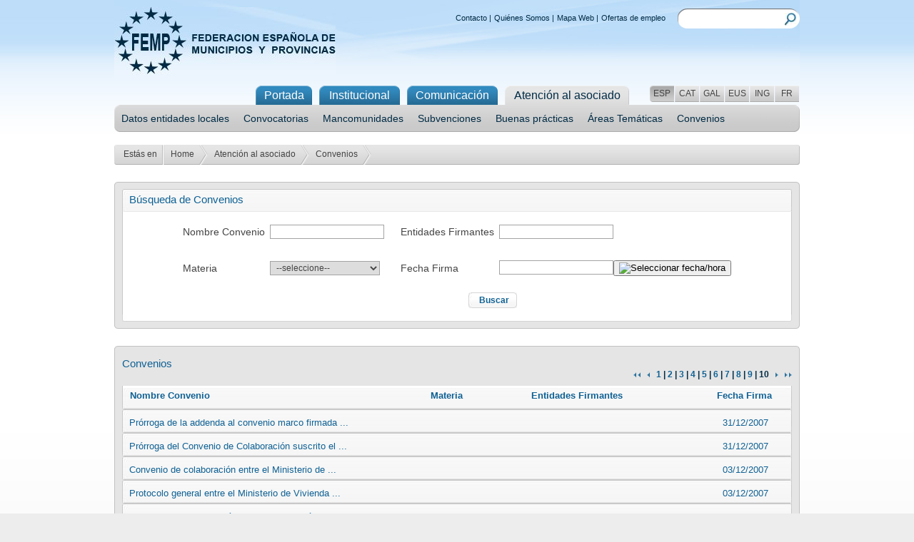

--- FILE ---
content_type: text/html; charset=utf-8; boundary=xYzZY
request_url: http://femp.femp.es/Portal/Front/Atencion_al_asociado/Convenios_/_8TBbdiA7_9sR2_LA2sk-qCD4rMALIt6LFpPqMQtoD74
body_size: 8573
content:
<!DOCTYPE html PUBLIC "-//W3C//DTD XHTML 1.0 Strict//EN" "http://www.w3.org/TR/xhtml1/DTD/xhtml1-strict.dtd">
<html xmlns="http://www.w3.org/1999/xhtml" xml:lang="es">
<head>
<meta http-equiv="Content-Type" content="text/html; charset=utf-8"/>
<title>FEMP - Federación Española de Municipios y Provincias</title>
<link href="/imgfiles/front/css/estilos.css?08:51:06" rel="stylesheet" type="text/css"/>
<script type="text/javascript" src="http://femp.femp.es/imgfiles/lib/jquery-1.3.2.js.pagespeed.jm.8UN6u8lLRA.js"></script>
<script type="text/javascript" src="http://femp.femp.es/imgfiles/lib/jquery.autocomplete.js.pagespeed.jm.ZFLb6uWs7-.js"></script>
<script type="text/javascript" src="http://femp.femp.es/imgfiles/Back/js/jquery.validate.js.pagespeed.jm.TThBev_Wx9.js"></script>
<meta name="Generator" content="eBusiness Designer; version:3.6.1 Lipan; build:04/02/2013"/>
<script type="text/javascript">var onload_calls="";</script>
<style type="text/css">.EBDSTYLE_15018{font-family:Arial,Helvetica,sans-serif;color:#000;font-size:11px}.EBDSTYLE_14994{font-family:Arial,Helvetica,sans-serif;color:#000;font-size:11px}.EBDSTYLE_15026{font-family:Arial,Helvetica,sans-serif;color:#000;font-size:11px}.EBDSTYLE_15200{font-family:Arial,Helvetica,sans-serif;color:#000;font-size:11px}.EBDSTYLE_15206{font-family:Arial,Helvetica,sans-serif;color:#000;font-size:11px}.EBDSTYLE_15212{font-family:Arial,Helvetica,sans-serif;color:#000;font-size:11px}.EBDSTYLE_15196{font-family:Arial,Helvetica,sans-serif;color:#000;font-size:11px}.EBDSTYLE_14988{font-family:Arial,Helvetica,sans-serif;color:#000;font-size:11px}.EBDSTYLE_15012{font-family:Arial,Helvetica,sans-serif;color:#000;font-size:11px}.EBDSTYLE_15204{font-family:Arial,Helvetica,sans-serif;color:#000;font-size:11px}.EBDSTYLE_14982{font-family:Arial,Helvetica,sans-serif;color:#000;font-size:11px}.EBDSTYLE_15014{font-family:Arial,Helvetica,sans-serif;color:#000;font-size:11px}.EBDSTYLE_14980{font-family:Arial,Helvetica,sans-serif;color:#000;font-size:11px}.EBDSTYLE_15006{font-family:Arial,Helvetica,sans-serif;color:#000;font-size:11px}.EBDSTYLE_15016{font-family:Arial,Helvetica,sans-serif;color:#000;font-size:11px}.EBDSTYLE_15202{font-family:Arial,Helvetica,sans-serif;color:#000;font-size:11px}.EBDSTYLE_15210{font-family:Arial,Helvetica,sans-serif;color:#000;font-size:11px}.EBDSTYLE_15008{font-family:Arial,Helvetica,sans-serif;color:#000;font-size:11px}.EBDSTYLE_15010{font-family:Arial,Helvetica,sans-serif;color:#000;font-size:11px}.EBDSTYLE_14990{font-family:Arial,Helvetica,sans-serif;color:#000;font-size:11px}.EBDSTYLE_15219{font-family:Arial,Helvetica,sans-serif;color:#000;font-size:11px}.EBDSTYLE_15004{font-family:Arial,Helvetica,sans-serif;color:#000;font-size:11px}.EBDSTYLE_15024{font-family:Arial,Helvetica,sans-serif;color:#000;font-size:11px}.EBDSTYLE_15217{font-family:Arial,Helvetica,sans-serif;color:#000;font-size:11px}.EBDSTYLE_15002{font-family:Arial,Helvetica,sans-serif;color:#000;font-size:11px}.EBDSTYLE_15194{font-family:Arial,Helvetica,sans-serif;color:#000;font-size:11px}.EBDSTYLE_14998{font-family:Arial,Helvetica,sans-serif;color:#000;font-size:11px}.EBDSTYLE_15028{font-family:Arial,Helvetica,sans-serif;color:#000;font-size:11px}.EBDSTYLE_14992{font-family:Arial,Helvetica,sans-serif;color:#000;font-size:11px}.EBDSTYLE_15208{font-family:Arial,Helvetica,sans-serif;color:#000;font-size:11px}.EBDSTYLE_14986{font-family:Arial,Helvetica,sans-serif;color:#000;font-size:11px}.EBDSTYLE_14996{font-family:Arial,Helvetica,sans-serif;color:#000;font-size:11px}</style>
</head>
<body>
<div class="contenedor_general">
<div id="container_section_4296" style="width:100%;">
<div id="content_section_4296" style="">
<script type='text/JavaScript'>function ocultar_cookies(){var x=document.getElementById("politica_cookies");if(x.style.display==="none"){x.style.display="block";}else{x.style.display="none";}}</script>
</div>
</div>
<div class="cabecera">
<h1>
<a href="http://www.femp.es">
<img class="logo" src="http://femp.femp.es/imgfiles/front/img/ximg_logo.jpg.pagespeed.ic.-OyW61Btet.jpg" alt="FEMP - Federacion Espa&ntilde;ola de Municipios y Provincias" title="FEMP - Federacion Espa&ntilde;ola de Municipios y Provincias" pagespeed_url_hash="3682255036"/>
</a><br/>
<strong>FEDERACION ESPAÑOLA DE MUNICIPIOS Y PROVINCIAS</strong>
</h1>
<div class="caja_13">
<div class="atajos">
<ul>
<li><a href="/Portal/Front/Contenidos_Estaticos/Contacte/_Gy7fWupkSJBb9GTPng2CFjjUT09VjJC3">Contacto</a>
|
</li>
<li><a href="http://www.femp.es/quienes-somos">Quiénes Somos</a>
|
</li>
<li><a href="http://www.femp.es/mapa-web">Mapa Web</a>
|
</li>
<li><a href="/Portal/Front/Atencion_al_asociado/OfertasEmpleo/_L_UeJyQZd-Kyog3vXEQ4MOUA0RlODF5v">Ofertas de empleo</a>
</li>
</ul>
</div>
<div class="buscador">
<form id="frm_buscador" name="frm_buscador" action="/Portal/Front/ResultadosBusqueda/_ntcoIxkYni0_N4murEJtz7mnB0lWF3LB" method="post">
<div>
<label for="Buscador"><input id="Buscador" name="Buscador" type="text"/></label>
<a class="buscar" href="javascript:document.frm_buscador.submit();"><img src="http://femp.femp.es/imgfiles/front/img/ximg_buscar.jpg.pagespeed.ic.OG8IQrruoU.jpg" alt="Buscar" title="Buscar" pagespeed_url_hash="3877551145"/></a>
</div>
</form>
</div>
</div>
</div>
<div class="menu">
<div class="lenguaje">
<a title="Español" id="1" class="bck_esp activado" href="/Portal/Front/Atencion_al_asociado/Convenios_/_Gzv281IZ9P80SrkoGGb5HV58_xyEp6vhR3Q8SC5nxbuzxGD19YZsRpe0mjzrlzlb">ESP</a>
<a title="Catalán" class="bck_cen " href="/Portal/Front/Atencion_al_asociado/Convenios_/_Gzv281IZ9P80SrkoGGb5HV58_xyEp6vhR3Q8SC5nxbsAT71cGBSedH_3OPs2GL3X">CAT</a>
<a title="Gallego" class="bck_cen " href="/Portal/Front/Atencion_al_asociado/Convenios_/_Gzv281IZ9P80SrkoGGb5HV58_xyEp6vhR3Q8SC5nxbvVvkGT7xBQSviBomgO6RpL">GAL</a>
<a title="Euskera" class="bck_cen " href="/Portal/Front/Atencion_al_asociado/Convenios_/_Gzv281IZ9P80SrkoGGb5HV58_xyEp6vhR3Q8SC5nxbs-73St2RhOclCtYRCeN64X">EUS</a>
<a title="Inglés" class="bck_cen " href="/Portal/Front/Atencion_al_asociado/Convenios_/_Gzv281IZ9P80SrkoGGb5HV58_xyEp6vhR3Q8SC5nxbuPJsS3DTHWmw4tNReOMn1I">ING</a>
<a title="Francés" class="bck_eng " href="/Portal/Front/Atencion_al_asociado/Convenios_/_Gzv281IZ9P80SrkoGGb5HV58_xyEp6vhR3Q8SC5nxbtbMvE8YVgKUF97-bta1296">FR</a>
</div>
<ul>
<li class="bck_01"><a class="bck_01" href="http://femp.femp.es">Portada</a></li>
<li class="bck_02"><a class="bck_02" href="/Portal/Front/ContenidoDetalle/_y3BL5bs6mAqRT2WAwPrOAGysx1m5rpmy">Institucional</a></li>
<li class="bck_03"><a class="bck_03" href="/Portal/Front/ListadoNoticias/_Gy7fWupkSJDcmHjOfDEZN2T7_ab7Vte9">Comunicación</a></li>
<li class="bck_04">Atención al asociado
<ul id="nodo_15" style="">
<li><a href="/Portal/Front/Atencion_al_asociado/EntidadesLocales/_Gy7fWupkSJDSIGIURAMmlfj9fB9NnDqa">Datos entidades locales</a></li>
<li><a href="/Portal/Front/Comunicacion/ListadoConvocatorias/_L_UeJyQZd-Jj0atyzHWWmPRxdJOpFtsg">Convocatorias</a></li>
<li><a href="/Portal/Front/Atencion_al_asociado/Mancomunidades/_y3BL5bs6mApweT0ZbgDs2tsGkjwLAULf">Mancomunidades</a></li>
<li><a href="/Portal/Front/Atencion_al_asociado/Subvenciones/_e-Ksdby4Q4I01WHj597umyD0OprnqlBn">Subvenciones</a></li>
<li><a href="/Portal/Front/Atencion_al_asociado/Buenas_Practicas/_Gy7fWupkSJB4r8tY--b-ggrXhjJLZHDi">Buenas prácticas</a></li>
<li><a href="/Portal/Front/Atencion_al_asociado/Comisiones_Trabajo/_Gy7fWupkSJA5wyuvNCyIylmJF2pOpBRn">Áreas Temáticas</a></li>
<li><a href="/Portal/Front/Atencion_al_asociado/Convenios_/_Gzv281IZ9P80SrkoGGb5HYmldYRA_HVS">Convenios</a></li>
</ul>
</li>
</ul>
</div>
<div class="contenedor">
<div class="breadcrumb2">
<div class="bck_05">Estás en</div>
<div class="bck_06"><a href="/Portal/Front/Portada/Portadafemp_femp_es/_y3BL5bs6mApIn3UpHFXo9KSp3iGDvk80">Home</a></div>
<div class="bck_06"><a href="/Portal/Front/Atencion_al_asociado/EntidadesLocales/_Gy7fWupkSJDSIGIURAMmlfj9fB9NnDqa">Atención al asociado</a></div>
<div class="bck_06"><a href="/Portal/Front/Atencion_al_asociado/Convenios_/_Gzv281IZ9P80SrkoGGb5HYmldYRA_HVS">Convenios</a></div>
</div>
<div id="container_section_3519" style="width:100%;">
<div id="content_section_3519" style="">
<script type="text/javascript">$(document).ready(function(){(document).getElementById("nombre").value='';(document).getElementById("materia").value='';(document).getElementById("entidades_firmantes").value='';(document).getElementById("fecha_inicio").value='';});</script>
</div>
</div>
<div id="container_section_3512" style="width:100%;">
<div id="content_section_3512" style="">
<script type="text/javascript">jQuery(document).ready(function()
{var url="/wsAutocompletar.getEntidades";ajaxCaller.getPlainText(url,function(out)
{var cadena=out.split(',');$('#nombre').autocomplete(cadena);});});</script>
<div class="caja_izquierda3">
<div class="header_02"></div>
<div class="caja_06">
<div class="header_10_1"><p class="txt_08">Búsqueda de Convenios</p></div>
<div class="caja_25_1">
<center>
<form class="formulario" id="formBuscador" name="formBuscador" action="/Portal/Front/Atencion_al_asociado/Convenios_/_Gzv281IZ9P80SrkoGGb5HWYeQGCN-OXSF4lgxYpLCI25Jwn0N-S1pA" method="POST">
<table border="0" cellspacing="5">
<tr>
<td>
<p class="txt_17_1a" style="color:#444444;font-family:Trebuchet MS,Arial,Helvetica,sans-serif;font-size:14px;">Nombre Convenio</p>
</td>
<td>
<input id="nombre" name="nombre" type="text" class="campo_texto"/>
</td>
<td>
<p class="txt_17_1a" style="color:#444444;font-family:Trebuchet MS,Arial,Helvetica,sans-serif;font-size:14px;">&nbsp;&nbsp;&nbsp;&nbsp;Entidades Firmantes</p>
</td>
<td>
<input id="entidades_firmantes" name="entidades_firmantes" type="text" class="campo_texto"/>
</td>
</tr>
<tr>
<td>
<p class="txt_17_1a" style="color:#444444;font-family:Trebuchet MS,Arial,Helvetica,sans-serif;font-size:14px;">Materia</p>
</td>
<td>
<select id="materia" name="materia" class="campo_texto" style="height:20px">
<option value="">--seleccione--</option>
<option value="7">Biodiversidad</option>
<option value="23">Calidad</option>
<option value="18">Clima</option>
<option value="11">Comunicación/Prensa</option>
<option value="14">Cooperación</option>
<option value="4">Cultura</option>
<option value="21">Deportes</option>
<option value="15">Empleo</option>
<option value="12">Extranjería / Inmigrantes</option>
<option value="1">Formación</option>
<option value="10">General</option>
<option value="6">Igualdad</option>
<option value="20">Internacional</option>
<option value="8">Medioambiente</option>
<option value="25">Modernización</option>
<option value="3">NNTT</option>
<option value="16">Patrimonio Histórico</option>
<option value="24">Personal</option>
<option value="22">Religión</option>
<option value="19">Salud</option>
<option value="13">Servicios Sociales</option>
<option value="9">Teleasistencia</option>
<option value="5">Turismo</option>
<option value="17">Urbanismo</option>
</select>
</td>
<td>
<p class="txt_17_1a" style="color:#444444;font-family:Trebuchet MS,Arial,Helvetica,sans-serif;font-size:14px;">&nbsp;&nbsp;&nbsp;&nbsp;Fecha Firma</p>
</td>
<td>
<input id="fecha_inicio" name="fecha_inicio" type="text" class="campo_texto"/>
<button id="open_icon_fecha_inicio" class="boton_gris" onkeypress="return abre_calendario(this.form,'fecha_inicio',event,'/');" onclick="abre_calendario(this.form,'fecha_inicio',event,'/');return false;">
<img height="16" width="16" title="Seleccionar fecha/hora" alt="Seleccionar fecha/hora" src="/images/gui/calendario.gif" pagespeed_url_hash="154548174"/>
</button>
</td>
</tr>
<tr>
<td colspan="4">
<div class="bck_08" style="margin-right:300px;"><img class="icono5" src="http://femp.femp.es/imgfiles/front/img/ximg_icon5.jpg.pagespeed.ic.irYiAVIbqS.jpg" complete="complete" pagespeed_url_hash="2294063313"/><a href="javascript:document.formBuscador.submit();">Buscar</a></div>
</td>
</tr>
</table>
</form>
</center>
</div>
<div class="footer_12_1"></div>
<div class="clear"></div>
</div>
<div class="footer_05"></div>
</div>
</div>
</div>
<div class="caja_izquierda3">
<div class="header_02"></div>
<div class="caja_06">
<p class="txt_08" style="width:938px">
Convenios
</p>
<div class="caja_paginacion_sup" align="right"><p class="txt_paginacion">
<a href="/Portal/Front/Atencion_al_asociado/Convenios_/_8TBbdiA7_9sR2_LA2sk-qIiUyJCHVoz3vmMA1wWXyRw">
<img src="/imgfiles/front/img/img_bullet_notai_2.png" pagespeed_url_hash="263004138">
</a>&nbsp;
<a href="/Portal/Front/Atencion_al_asociado/Convenios_/_8TBbdiA7_9sR2_LA2sk-qEADIUgo7aD-6b72m3v1OR4"><img src="/imgfiles/front/img/img_bullet_notai.png" pagespeed_url_hash="1533485291"></a>
&nbsp;
<a href="/Portal/Front/Atencion_al_asociado/Convenios_/_8TBbdiA7_9sR2_LA2sk-qIiUyJCHVoz3vmMA1wWXyRw">1</a>
|
<a href="/Portal/Front/Atencion_al_asociado/Convenios_/_8TBbdiA7_9sR2_LA2sk-qNHLro-wR3fmPGtLkUomO0Y">2</a>
|
<a href="/Portal/Front/Atencion_al_asociado/Convenios_/_8TBbdiA7_9sR2_LA2sk-qLuQC44sRbSkwaBWw789C_k">3</a>
|
<a href="/Portal/Front/Atencion_al_asociado/Convenios_/_8TBbdiA7_9sR2_LA2sk-qDSyowG_kICgQxVAD8H_fr4">4</a>
|
<a href="/Portal/Front/Atencion_al_asociado/Convenios_/_8TBbdiA7_9sR2_LA2sk-qKQyotxuN-20VXWwEnoXxT4">5</a>
|
<a href="/Portal/Front/Atencion_al_asociado/Convenios_/_8TBbdiA7_9sR2_LA2sk-qLo56RHkC2DroF4JxTnpqk4">6</a>
|
<a href="/Portal/Front/Atencion_al_asociado/Convenios_/_8TBbdiA7_9sR2_LA2sk-qAWqJjKm-vNfL2oOiBxAg2c">7</a>
|
<a href="/Portal/Front/Atencion_al_asociado/Convenios_/_8TBbdiA7_9sR2_LA2sk-qEfXXeDQ82AZ7OldtJsUZrI">8</a>
|
<a href="/Portal/Front/Atencion_al_asociado/Convenios_/_8TBbdiA7_9sR2_LA2sk-qEADIUgo7aD-6b72m3v1OR4">9</a>
|
10
&nbsp;
<img src="http://femp.femp.es/imgfiles/front/img/ximg_bullet_nota.png.pagespeed.ic.52jLVH3oCu.png" pagespeed_url_hash="2273579704">
&nbsp;
<a href="/Portal/Front/Atencion_al_asociado/Convenios_/_8TBbdiA7_9sR2_LA2sk-qCD4rMALIt6LFpPqMQtoD74"><img src="/imgfiles/front/img/img_bullet_nota_2.png" pagespeed_url_hash="804931359"></a>
</p></div>
<div class="caja_07_2">
<div class="header_04_3">
<div class="caja_04_2_alturavariable">
<div style="float:left;width:100%">
<div style="float:left; width:45%;">
<p class="txt_08_1">Nombre Convenio</p>
</div>
<div style="float:left; width:15%;">
<p class="txt_08_1">Materia</p>
</div>
<div style="float:left; width:25%;">
<p class="txt_08_1">Entidades Firmantes</p>
</div>
<div style="float:left; width:15%;">
<p class="txt_08_1" style="float:none; text-align:center;">Fecha Firma</p>
</div>
</div>
</div>
</div>
<!--<eBD:SPLIT ARRAY="res" VALUE="#param7" CHAR="¬"/>
	<ebd:if expr="@res[1]!=''">
		<ebd:linkto zoneid="387" pageid="581" var="EnlaceBreadCrumb" args="param1=22&param2=&{Comision.IdComision}&param7=#param7"/>
	<ebd:else>-->
<!--</ebd:else>
	</ebd:if>-->
<div class="header_04_3">
<div style="float:left;width:100%">
<div style="float:left; width:45%;">
<p class="txt_15_1">
<a href="/Portal/Front/Atencion_al_asociado/Convenios_Detalle/[base64]" title='Prórroga de la addenda al convenio marco firmada el 4 de 0ctubre de 2004 entre el Instituto de Mayores y Servicios Sociales (IMSERSO) y la FEMP para el desarrollo del servicio de Teleasistencia Móvil destinado a las ví­ctimas de violencia de género,2008'>
Prórroga de la addenda al convenio marco firmada ...
</a>
</p>
</div>
<div style="float:left; width:15%;">
<p class="txt_15_1"></p>
</div>
<div style="float:left; width:25%;">
<p class="txt_15_1"></p>
</div>
<div style="float:left; width:15%;">
<p class="txt_15_1" style="float:none; text-align:center;">31/12/2007</p>
</div>
</div>
</div>
<!--<eBD:SPLIT ARRAY="res" VALUE="#param7" CHAR="¬"/>
	<ebd:if expr="@res[1]!=''">
		<ebd:linkto zoneid="387" pageid="581" var="EnlaceBreadCrumb" args="param1=22&param2=&{Comision.IdComision}&param7=#param7"/>
	<ebd:else>-->
<!--</ebd:else>
	</ebd:if>-->
<div class="header_04_3">
<div style="float:left;width:100%">
<div style="float:left; width:45%;">
<p class="txt_15_1">
<a href="/Portal/Front/Atencion_al_asociado/Convenios_Detalle/[base64]" title='Prórroga del Convenio de Colaboración suscrito el 1 de septiembre de 1999 entre el IMSERO y la FEMP, para la gestión y administración de los programas sobre servicios de teleasistencia domiciliaria y móvil y transportes públicos accesibles durante el ejer'>
Prórroga del Convenio de Colaboración suscrito el ...
</a>
</p>
</div>
<div style="float:left; width:15%;">
<p class="txt_15_1"></p>
</div>
<div style="float:left; width:25%;">
<p class="txt_15_1"></p>
</div>
<div style="float:left; width:15%;">
<p class="txt_15_1" style="float:none; text-align:center;">31/12/2007</p>
</div>
</div>
</div>
<!--<eBD:SPLIT ARRAY="res" VALUE="#param7" CHAR="¬"/>
	<ebd:if expr="@res[1]!=''">
		<ebd:linkto zoneid="387" pageid="581" var="EnlaceBreadCrumb" args="param1=22&param2=&{Comision.IdComision}&param7=#param7"/>
	<ebd:else>-->
<!--</ebd:else>
	</ebd:if>-->
<div class="header_04_3">
<div style="float:left;width:100%">
<div style="float:left; width:45%;">
<p class="txt_15_1">
<a href="/Portal/Front/Atencion_al_asociado/Convenios_Detalle/[base64]" title='Convenio de colaboración entre el Ministerio de Vivienda y la FEMP para la realización de actividades de difusión y divulgación del nuevo plan de apoyo a la emancipación e impulso al alquiler'>
Convenio de colaboración entre el Ministerio de ...
</a>
</p>
</div>
<div style="float:left; width:15%;">
<p class="txt_15_1"></p>
</div>
<div style="float:left; width:25%;">
<p class="txt_15_1"></p>
</div>
<div style="float:left; width:15%;">
<p class="txt_15_1" style="float:none; text-align:center;">03/12/2007</p>
</div>
</div>
</div>
<!--<eBD:SPLIT ARRAY="res" VALUE="#param7" CHAR="¬"/>
	<ebd:if expr="@res[1]!=''">
		<ebd:linkto zoneid="387" pageid="581" var="EnlaceBreadCrumb" args="param1=22&param2=&{Comision.IdComision}&param7=#param7"/>
	<ebd:else>-->
<!--</ebd:else>
	</ebd:if>-->
<div class="header_04_3">
<div style="float:left;width:100%">
<div style="float:left; width:45%;">
<p class="txt_15_1">
<a href="/Portal/Front/Atencion_al_asociado/Convenios_Detalle/[base64]" title='Protocolo general entre el Ministerio de Vivienda y la FEMP para la realización de actuaciones conjuntas para combatir el acoso inmobiliario'>
Protocolo general entre el Ministerio de Vivienda ...
</a>
</p>
</div>
<div style="float:left; width:15%;">
<p class="txt_15_1"></p>
</div>
<div style="float:left; width:25%;">
<p class="txt_15_1"></p>
</div>
<div style="float:left; width:15%;">
<p class="txt_15_1" style="float:none; text-align:center;">03/12/2007</p>
</div>
</div>
</div>
<!--<eBD:SPLIT ARRAY="res" VALUE="#param7" CHAR="¬"/>
	<ebd:if expr="@res[1]!=''">
		<ebd:linkto zoneid="387" pageid="581" var="EnlaceBreadCrumb" args="param1=22&param2=&{Comision.IdComision}&param7=#param7"/>
	<ebd:else>-->
<!--</ebd:else>
	</ebd:if>-->
<div class="header_04_3">
<div style="float:left;width:100%">
<div style="float:left; width:45%;">
<p class="txt_15_1">
<a href="/Portal/Front/Atencion_al_asociado/Convenios_Detalle/[base64]" title='Convenio de Colaboración entre la Secretarí­a de Estado de Turismo y Comercio y la FEMP para el desarrollo de la iniciativa soportes de promoción de destinos 2007-2009'>
Convenio de Colaboración entre la Secretarí­a de ...
</a>
</p>
</div>
<div style="float:left; width:15%;">
<p class="txt_15_1"></p>
</div>
<div style="float:left; width:25%;">
<p class="txt_15_1"></p>
</div>
<div style="float:left; width:15%;">
<p class="txt_15_1" style="float:none; text-align:center;">01/12/2007</p>
</div>
</div>
</div>
<!--<eBD:SPLIT ARRAY="res" VALUE="#param7" CHAR="¬"/>
	<ebd:if expr="@res[1]!=''">
		<ebd:linkto zoneid="387" pageid="581" var="EnlaceBreadCrumb" args="param1=22&param2=&{Comision.IdComision}&param7=#param7"/>
	<ebd:else>-->
<!--</ebd:else>
	</ebd:if>-->
<div class="header_04_3">
<div style="float:left;width:100%">
<div style="float:left; width:45%;">
<p class="txt_15_1">
<a href="/Portal/Front/Atencion_al_asociado/Convenios_Detalle/[base64]" title='convenio Marco de Colaboración entre la Fundación General de la Universidad de alcalá, a través del Observatorio de la sostenibilidad en España y la FEMP'>
convenio Marco de Colaboración entre la Fundación ...
</a>
</p>
</div>
<div style="float:left; width:15%;">
<p class="txt_15_1"></p>
</div>
<div style="float:left; width:25%;">
<p class="txt_15_1"></p>
</div>
<div style="float:left; width:15%;">
<p class="txt_15_1" style="float:none; text-align:center;">18/12/2006</p>
</div>
</div>
</div>
<!--<eBD:SPLIT ARRAY="res" VALUE="#param7" CHAR="¬"/>
	<ebd:if expr="@res[1]!=''">
		<ebd:linkto zoneid="387" pageid="581" var="EnlaceBreadCrumb" args="param1=22&param2=&{Comision.IdComision}&param7=#param7"/>
	<ebd:else>-->
<!--</ebd:else>
	</ebd:if>-->
<div class="header_04_3">
<div style="float:left;width:100%">
<div style="float:left; width:45%;">
<p class="txt_15_1">
<a href="/Portal/Front/Atencion_al_asociado/Convenios_Detalle/[base64]" title='Acuerdo Marco de Colaboración entre la FEMP y el IDAE para la promoción y difusión de tecnologías eficientes energéticamente y de las energías renovables en los municipios españoles.'>
Acuerdo Marco de Colaboración entre la FEMP y el ...
</a>
</p>
</div>
<div style="float:left; width:15%;">
<p class="txt_15_1"></p>
</div>
<div style="float:left; width:25%;">
<p class="txt_15_1"></p>
</div>
<div style="float:left; width:15%;">
<p class="txt_15_1" style="float:none; text-align:center;">11/09/2001</p>
</div>
</div>
</div>
<!--<eBD:SPLIT ARRAY="res" VALUE="#param7" CHAR="¬"/>
	<ebd:if expr="@res[1]!=''">
		<ebd:linkto zoneid="387" pageid="581" var="EnlaceBreadCrumb" args="param1=22&param2=&{Comision.IdComision}&param7=#param7"/>
	<ebd:else>-->
<!--</ebd:else>
	</ebd:if>-->
<div class="header_04_3">
<div style="float:left;width:100%">
<div style="float:left; width:45%;">
<p class="txt_15_1">
<a href="/Portal/Front/Atencion_al_asociado/Convenios_Detalle/_E_7e4hNmT2-b14rQEuA5I8I2oELmzP4cAAjs4XYsEs9nJBc8Qd7aCJP6ihdMWcay4phNr0XKdHlaTi4xh4FI-2R6MIC7TrXRj0BU91gE5YiGMu21s4lK1EmRBriQ9Omfqx6UG4qTQPcQ_Uf31SqsoQ" title='Convenio de Colaboración entre la FEMP y Gestión del mecenazgo, S.L.'>
Convenio de Colaboración entre la FEMP y Gestión ...
</a>
</p>
</div>
<div style="float:left; width:15%;">
<p class="txt_15_1"></p>
</div>
<div style="float:left; width:25%;">
<p class="txt_15_1"></p>
</div>
<div style="float:left; width:15%;">
<p class="txt_15_1" style="float:none; text-align:center;">05/06/2001</p>
</div>
</div>
</div>
</div>
<div class="caja_paginacion_inf" align="right"><p class="txt_paginacion">
<a href="/Portal/Front/Atencion_al_asociado/Convenios_/_8TBbdiA7_9sR2_LA2sk-qIiUyJCHVoz3vmMA1wWXyRw"><img src="/imgfiles/front/img/img_bullet_notai_2.png" pagespeed_url_hash="263004138"></a>&nbsp;
<a href="/Portal/Front/Atencion_al_asociado/Convenios_/_8TBbdiA7_9sR2_LA2sk-qEADIUgo7aD-6b72m3v1OR4"><img src="/imgfiles/front/img/img_bullet_notai.png" pagespeed_url_hash="1533485291"></a>
&nbsp;
<a href="/Portal/Front/Atencion_al_asociado/Convenios_/_8TBbdiA7_9sR2_LA2sk-qIiUyJCHVoz3vmMA1wWXyRw">1</a>
|
<a href="/Portal/Front/Atencion_al_asociado/Convenios_/_8TBbdiA7_9sR2_LA2sk-qNHLro-wR3fmPGtLkUomO0Y">2</a>
|
<a href="/Portal/Front/Atencion_al_asociado/Convenios_/_8TBbdiA7_9sR2_LA2sk-qLuQC44sRbSkwaBWw789C_k">3</a>
|
<a href="/Portal/Front/Atencion_al_asociado/Convenios_/_8TBbdiA7_9sR2_LA2sk-qDSyowG_kICgQxVAD8H_fr4">4</a>
|
<a href="/Portal/Front/Atencion_al_asociado/Convenios_/_8TBbdiA7_9sR2_LA2sk-qKQyotxuN-20VXWwEnoXxT4">5</a>
|
<a href="/Portal/Front/Atencion_al_asociado/Convenios_/_8TBbdiA7_9sR2_LA2sk-qLo56RHkC2DroF4JxTnpqk4">6</a>
|
<a href="/Portal/Front/Atencion_al_asociado/Convenios_/_8TBbdiA7_9sR2_LA2sk-qAWqJjKm-vNfL2oOiBxAg2c">7</a>
|
<a href="/Portal/Front/Atencion_al_asociado/Convenios_/_8TBbdiA7_9sR2_LA2sk-qEfXXeDQ82AZ7OldtJsUZrI">8</a>
|
<a href="/Portal/Front/Atencion_al_asociado/Convenios_/_8TBbdiA7_9sR2_LA2sk-qEADIUgo7aD-6b72m3v1OR4">9</a>
|
10
&nbsp;
<img src="http://femp.femp.es/imgfiles/front/img/ximg_bullet_nota.png.pagespeed.ic.52jLVH3oCu.png" pagespeed_url_hash="2273579704">
&nbsp;
<a href="/Portal/Front/Atencion_al_asociado/Convenios_/_8TBbdiA7_9sR2_LA2sk-qCD4rMALIt6LFpPqMQtoD74"><img src="/imgfiles/front/img/img_bullet_nota_2.png" pagespeed_url_hash="804931359"></a>
</p></div>
<div style="clear:both;"></div>
<div class="clear"></div>
</div>
<div class="footer_05"></div>
</div>
</div>
<div class="clear"></div>
<div class="footer margen3" style="padding-bottom:5px">
<a href="http://www.femp.es/copyright">Copyright</a>
|
<a href="http://www.femp.es/accesibilidad">Accesibilidad</a>
|
<a href="http://www.femp.es/aviso-legal">Aviso Legal</a>
|
<a href="http://www.femp.es/politica-de-privacidad">Política de Privacidad</a>
|
<a href="http://www.femp.es/terminos-y-condiciones-de-uso">Términos y condiciones de uso</a>
|
<a href="/Portal/Front/ContenidoDetalle/_y3BL5bs6mAph8oLMeMjVwf6WAbZCQ1a6">Política de Cookies</a>
<a style="margin-left:20px;" id="powered" href="http://www.ebdsoft.com" target="_blank" style="color:#646464;margin-left:100px;">Powered by <img alt="eBD" src="http://femp.femp.es/imgfiles/front/img/30xNxebd_logo.jpg.pagespeed.ic.w7Zn6-gieE.jpg" width="30px" pagespeed_url_hash="2041714788"/></a>
<a href="/Portal/Front/PT_RSS_Syndication/_dSGpjbJ_8sBVMeelVjW9HvA1YG1UPthhjUjGrwDzPtD66DSsi7uIfg" id="rss">
<img src="http://femp.femp.es/imgfiles/front/img/xrss20icon.jpg.pagespeed.ic.7t7EKmV9QC.jpg" alt="Sindicación RSS" style="margin:9px 0 0 0; padding:0px; position:absolute; right:6px; line-height:normal;" pagespeed_url_hash="3216099690"/>
</a>
</div>
</div>
<script type="text/javascript" src="http://femp.femp.es/includes/general_scripts.js,,ajax,40ajaxCaller.js,,ajax,40sections.js.pagespeed.jm.f5CtIEVpuz.js"></script>
<script type="text/javascript">window.onload=new Function('iniciaScripts','document.eBDPageReady=true;'+onload_calls);</script>
<script type="text/javascript">//<![CDATA[
(function(){var d=encodeURIComponent,f=window,g=document,h="documentElement",k="length",l="prototype",m="body",p="&",s="&ci=",t=",",u="?",v="Content-Type",w="Microsoft.XMLHTTP",x="Msxml2.XMLHTTP",y="POST",z="application/x-www-form-urlencoded",A="img",B="input",C="load",D="oh=",E="on",F="pagespeed_url_hash",G="url=";f.pagespeed=f.pagespeed||{};var H=f.pagespeed,I=function(a,b,c){this.c=a;this.e=b;this.d=c;this.b=this.f();this.a={}};I[l].f=function(){return{height:f.innerHeight||g[h].clientHeight||g[m].clientHeight,width:f.innerWidth||g[h].clientWidth||g[m].clientWidth}};I[l].g=function(a){a=a.getBoundingClientRect();return{top:a.top+(void 0!==f.pageYOffset?f.pageYOffset:(g[h]||g[m].parentNode||g[m]).scrollTop),left:a.left+(void 0!==f.pageXOffset?f.pageXOffset:(g[h]||g[m].parentNode||g[m]).scrollLeft)}};I[l].h=function(a){if(0>=a.offsetWidth&&0>=a.offsetHeight)return!1;a=this.g(a);var b=a.top.toString()+t+a.left.toString();if(this.a.hasOwnProperty(b))return!1;this.a[b]=!0;return a.top<=this.b.height&&a.left<=this.b.width};I[l].i=function(a){var b;if(f.XMLHttpRequest)b=new XMLHttpRequest;else if(f.ActiveXObject)try{b=new ActiveXObject(x)}catch(c){try{b=new ActiveXObject(w)}catch(e){}}if(!b)return!1;b.open(y,this.c+(-1==this.c.indexOf(u)?u:p)+G+d(this.e));b.setRequestHeader(v,z);b.send(a);return!0};I[l].k=function(){for(var a=[A,B],b=[],c={},e=0;e<a[k];++e)for(var q=g.getElementsByTagName(a[e]),n=0;n<q[k];++n){var r=q[n].getAttribute(F);r&&(q[n].getBoundingClientRect&&this.h(q[n]))&&!(r in c)&&(b.push(r),c[r]=!0)}if(0!=b[k]){a=D+this.d;a+=s+d(b[0]);for(e=1;e<b[k];++e){c=t+d(b[e]);if(131072<a[k]+c[k])break;a+=c}H.criticalImagesBeaconData=a;this.i(a)}};H.j=function(a,b,c){if(a.addEventListener)a.addEventListener(b,c,!1);else if(a.attachEvent)a.attachEvent(E+b,c);else{var e=a[E+b];a[E+b]=function(){c.call(this);e&&e.call(this)}}};H.l=function(a,b,c){var e=new I(a,b,c);H.j(f,C,function(){f.setTimeout(function(){e.k()},0)})};H.criticalImagesBeaconInit=H.l;})();pagespeed.criticalImagesBeaconInit('/mod_pagespeed_beacon','http://femp.femp.es/Portal/Front/Atencion_al_asociado/Convenios_/_8TBbdiA7_9sR2_LA2sk-qCD4rMALIt6LFpPqMQtoD74','8n73MvSLYY');
//]]></script></body>
</html>
